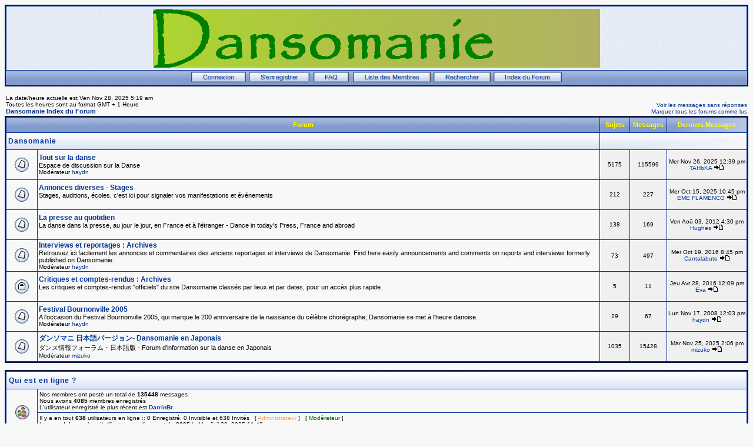

--- FILE ---
content_type: text/html
request_url: http://forum-dansomanie.net/forum/index.php?sid=22391f648ba559455024bb758a40d4b1
body_size: 23131
content:
<!DOCTYPE HTML PUBLIC "-//W3C//DTD HTML 4.01 Transitional//EN">
<html dir="LTR">
<head>
<meta http-equiv="Content-Type" content="text/html; charset=ISO-8859-1" />
<meta http-equiv="Content-Style-Type" content="text/css" />
<meta name="Author" content="webmaster@trushkin.net" />
<title>Dansomanie :: Index</title>
<link rel="stylesheet" href="templates/Classic/Classic.css" type="text/css" />
<style type="text/css">
<!--
/* Specifiy background images for selected styles
   This can't be done within the external style sheet as NS4 sees image paths relative to
   the page which called the style sheet (i.e. this page in the root phpBB directory)
   whereas all other browsers see image paths relative to the style sheet. Stupid NS again!
*/
TH, TD.th	{ background-image: url(templates/Classic/images/cell1l.jpg) }
TH.thCornerR	{ background-image: url(templates/Classic/images/cell1r.jpg) }
TD.rowpic	{ background-image: url(templates/Classic/images/cell2r.jpg); background-repeat: repeat-y }
TD.cat,TD.catHead,TD.catSides,TD.catLeft,TD.catBottom { background-image: url(templates/Classic/images/cell2l.jpg) }
TD.catRight { background-image: url(templates/Classic/images/cell2r.jpg) }
TD.bodyline	{ background-image: url(templates/Classic/images/mainbg.jpg) }

/* Import the fancy styles for IE only (NS4.x doesn't use the @import function) */
@import url("templates/Classic/formIE.css");
-->
</style>
<script language="javascript" type="text/javascript">
<!--

 function changeImages()
 {
  if (document.images)
  {
   for (var i=0; i<changeImages.arguments.length; i+=2)
   {
    document[changeImages.arguments[i]].src = changeImages.arguments[i+1];
   }
  }
 }

 var PreloadFlag = false;

 function newImage(arg)
 {
  if (document.images)
  {
   rslt = new Image();
   rslt.src = arg;
   return rslt;
  }
 }

 function PreloadImages()
 {
  if (document.images)
  {
	// preload all rollover images
	img0 = newImage('templates/Classic/images/lang_/btn_login_on.gif');
	img1 = newImage('templates/Classic/images/lang_/btn_register_on.gif');
	img6 = newImage('templates/Classic/images/lang_/btn_faq_on.gif');
	img7 = newImage('templates/Classic/images/lang_/btn_search_on.gif');
	img8 = newImage('templates/Classic/images/lang_/btn_users_on.gif');
	img9 = newImage('templates/Classic/images/lang_/btn_index_on.gif');
	PreloadFlag = true;
  }
  return true;
 }

//-->
</script>
</head>
<body bgcolor="#F8F8F8" text="#000000" link="#043698" vlink="#003090" onload="PreloadImages();">

<link rel="top" href="./index.php?sid=afb649a4aa79f64085b6c55750272a51" title="Dansomanie Index du Forum" />
<link rel="search" href="./search.php?sid=afb649a4aa79f64085b6c55750272a51" title="Rechercher" />
<link rel="help" href="./faq.php?sid=afb649a4aa79f64085b6c55750272a51" title="FAQ" />
<link rel="author" href="./memberlist.php?sid=afb649a4aa79f64085b6c55750272a51" title="Liste des Membres" />

<a name="top"></a>
<table width="100%" cellspacing="0" cellpadding="2" border="0" align="center" class="forumline">
	<tr>
		<td class="bodyline">
		<table width="100%" cellspacing="0" cellpadding="0" border="0">
			<tr>
				<td align="center" valign="top"><a href="http://www.dansomanie.net"><img src="templates/Classic/images/logo_phpBB.gif" border="0" alt="Dansomanie Index du Forum" vspace="2" /></a></td>
			</tr>
			<!--<tr>
				<td align="center" width="100%" valign="middle"><span class="maintitle">Dansomanie</span><br />
				<span class="subtitle">Dansomanie<br />&nbsp;</span></td>
			</tr>-->
		</table>
		</td></tr>
			<tr>
				<td align="center" width="100%" valign="middle" class="th">
					<span class="mainmenu">
						<a title="Connexion" href="login.php?sid=afb649a4aa79f64085b6c55750272a51" class="mainmenu" onmouseover="changeImages('btn_top_login', 'templates/Classic/images/lang_/btn_login_on.gif'); return true;" onmouseout="changeImages('btn_top_login', 'templates/Classic/images/lang_/btn_login.gif'); return true;"><img name="btn_top_login" src="templates/Classic/images/lang_/btn_login.gif" height="18" border="0" alt="Connexion" hspace="1" /></a>
						<a title="S'enregistrer" href="profile.php?mode=register&amp;sid=afb649a4aa79f64085b6c55750272a51" class="mainmenu" onmouseover="changeImages('btn_top_register', 'templates/Classic/images/lang_/btn_register_on.gif'); return true;" onmouseout="changeImages('btn_top_register', 'templates/Classic/images/lang_/btn_register.gif'); return true;"><img name="btn_top_register" src="templates/Classic/images/lang_/btn_register.gif" height="18" border="0" alt="S'enregistrer" hspace="1" /></a>
						<a title="FAQ" href="faq.php?sid=afb649a4aa79f64085b6c55750272a51" class="mainmenu" onmouseover="changeImages('btn_top_faq', 'templates/Classic/images/lang_/btn_faq_on.gif'); return true;" onmouseout="changeImages('btn_top_faq', 'templates/Classic/images/lang_/btn_faq.gif'); return true;"><img name="btn_top_faq" src="templates/Classic/images/lang_/btn_faq.gif" height="18" border="0" alt="FAQ" hspace="3" /></a>
						<a title="Liste des Membres" href="memberlist.php?sid=afb649a4aa79f64085b6c55750272a51" class="mainmenu" onmouseover="changeImages('btn_top_users', 'templates/Classic/images/lang_/btn_users_on.gif'); return true;" onmouseout="changeImages('btn_top_users', 'templates/Classic/images/lang_/btn_users.gif'); return true;"><img name="btn_top_users" src="templates/Classic/images/lang_/btn_users.gif" height="18" border="0" alt="Liste des Membres" hspace="1" /></a>
						<a title="Rechercher" href="search.php?sid=afb649a4aa79f64085b6c55750272a51" class="mainmenu" onmouseover="changeImages('btn_top_search', 'templates/Classic/images/lang_/btn_search_on.gif'); return true;" onmouseout="changeImages('btn_top_search', 'templates/Classic/images/lang_/btn_search.gif'); return true;"><img name="btn_top_search" src="templates/Classic/images/lang_/btn_search.gif" height="18" border="0" alt="Rechercher" hspace="1" /></a>
						<a title="Dansomanie Index du Forum" href="index.php?sid=afb649a4aa79f64085b6c55750272a51" class="mainmenu" onmouseover="changeImages('btn_top_index', 'templates/Classic/images/lang_/btn_index_on.gif'); return true;" onmouseout="changeImages('btn_top_index', 'templates/Classic/images/lang_/btn_index.gif'); return true;"><img name="btn_top_index" src="templates/Classic/images/lang_/btn_index.gif" height="18" border="0" alt="Dansomanie Index du Forum" hspace="1" /></a>
					</span>
					</td></tr>
				</table>

		<br />
<table width="100%" cellspacing="0" cellpadding="2" border="0" align="center">
  <tr>
	<td align="left" valign="bottom"><span class="gensmall">
		La date/heure actuelle est Ven Nov 28, 2025 5:19 am<br />
		Toutes les heures sont au format GMT + 1 Heure<br /></span>
		<span class="nav"><a href="index.php?sid=afb649a4aa79f64085b6c55750272a51" title="Dansomanie Index du Forum" class="nav">Dansomanie Index du Forum</a></span>
	</td>
	<td align="right" valign="bottom" class="gensmall">
		<a href="search.php?search_id=unanswered&amp;sid=afb649a4aa79f64085b6c55750272a51" title="Voir les messages sans réponses" class="gensmall">Voir les messages sans réponses</a><br />
		<a href="index.php?mark=forums&amp;sid=afb649a4aa79f64085b6c55750272a51" title="Marquer tous les forums comme lus" class="gensmall">Marquer tous les forums comme lus</a>
	</td>
  </tr>
</table>

<table width="100%" cellpadding="2" cellspacing="1" border="0" class="forumline">
  <tr>
	<th colspan="2" class="thCornerL" height="25" nowrap="nowrap">&nbsp;Forum&nbsp;</th>
	<th width="50" class="thTop" nowrap="nowrap">&nbsp;Sujets&nbsp;</th>
	<th width="50" class="thTop" nowrap="nowrap">&nbsp;Messages&nbsp;</th>
	<th class="thCornerR" nowrap="nowrap">&nbsp;Derniers Messages&nbsp;</th>
  </tr>
  <tr>
	<td class="catLeft" colspan="2" height="28"><span class="cattitle"><a href="index.php?c=1&amp;sid=afb649a4aa79f64085b6c55750272a51" class="cattitle">Dansomanie</a></span></td>
	<td class="rowpic" colspan="3" align="right">&nbsp;</td>
  </tr>
  <tr>
	<td class="row1" align="center" valign="middle" height="50"><img src="templates/Classic/images/folder_big.gif" width="48" height="24" alt="Pas de nouveaux messages" title="Pas de nouveaux messages" /></td>
	<td class="row1" width="100%" height="50" onmouseover="this.style.backgroundColor='#ffffff';" onmouseout="this.style.backgroundColor='#f8f8f8';" onclick="window.location.href='viewforum.php?f=2&amp;sid=afb649a4aa79f64085b6c55750272a51'"><span class="forumlink"> <a href="viewforum.php?f=2&amp;sid=afb649a4aa79f64085b6c55750272a51" class="forumlink">Tout sur la danse</a><br />
	  </span> <span class="genmed">Espace de discussion sur la Danse<br />
	  </span><span class="gensmall">Modérateur <a href="profile.php?mode=viewprofile&amp;u=4&amp;sid=afb649a4aa79f64085b6c55750272a51">haydn</a></span></td>
	<td class="row2" align="center" valign="middle" height="50"><span class="gensmall">5175</span></td>
	<td class="row2" align="center" valign="middle" height="50"><span class="gensmall">115599</span></td>
	<td class="row2" align="center" valign="middle" height="50" nowrap="nowrap"> <span class="gensmall">Mer Nov 26, 2025 12:39 pm<br /><a href="profile.php?mode=viewprofile&amp;u=203884&amp;sid=afb649a4aa79f64085b6c55750272a51">TAHbKA</a> <a href="viewtopic.php?p=137233&amp;sid=afb649a4aa79f64085b6c55750272a51#137233"><img src="templates/Classic/images/icon_latest_reply.gif" border="0" alt="Voir le dernier message" title="Voir le dernier message" /></a></span></td>
  </tr>
  <tr>
	<td class="row1" align="center" valign="middle" height="50"><img src="templates/Classic/images/folder_big.gif" width="48" height="24" alt="Pas de nouveaux messages" title="Pas de nouveaux messages" /></td>
	<td class="row1" width="100%" height="50" onmouseover="this.style.backgroundColor='#ffffff';" onmouseout="this.style.backgroundColor='#f8f8f8';" onclick="window.location.href='viewforum.php?f=12&amp;sid=afb649a4aa79f64085b6c55750272a51'"><span class="forumlink"> <a href="viewforum.php?f=12&amp;sid=afb649a4aa79f64085b6c55750272a51" class="forumlink">Annonces diverses - Stages</a><br />
	  </span> <span class="genmed">Stages, auditions, écoles, c'est ici pour signaler vos manifestations et événements<br />
	  </span><span class="gensmall">&nbsp; &nbsp;</span></td>
	<td class="row2" align="center" valign="middle" height="50"><span class="gensmall">212</span></td>
	<td class="row2" align="center" valign="middle" height="50"><span class="gensmall">227</span></td>
	<td class="row2" align="center" valign="middle" height="50" nowrap="nowrap"> <span class="gensmall">Mer Oct 15, 2025 10:45 pm<br /><a href="profile.php?mode=viewprofile&amp;u=10013&amp;sid=afb649a4aa79f64085b6c55750272a51">EME FLAMENCO</a> <a href="viewtopic.php?p=137000&amp;sid=afb649a4aa79f64085b6c55750272a51#137000"><img src="templates/Classic/images/icon_latest_reply.gif" border="0" alt="Voir le dernier message" title="Voir le dernier message" /></a></span></td>
  </tr>
  <tr>
	<td class="row1" align="center" valign="middle" height="50"><img src="templates/Classic/images/folder_big.gif" width="48" height="24" alt="Pas de nouveaux messages" title="Pas de nouveaux messages" /></td>
	<td class="row1" width="100%" height="50" onmouseover="this.style.backgroundColor='#ffffff';" onmouseout="this.style.backgroundColor='#f8f8f8';" onclick="window.location.href='viewforum.php?f=10&amp;sid=afb649a4aa79f64085b6c55750272a51'"><span class="forumlink"> <a href="viewforum.php?f=10&amp;sid=afb649a4aa79f64085b6c55750272a51" class="forumlink">La presse au quotidien</a><br />
	  </span> <span class="genmed">La danse dans la presse, au jour le jour, en France et à l'étranger - Dance in today's Press, France and abroad<br />
	  </span><span class="gensmall">&nbsp; &nbsp;</span></td>
	<td class="row2" align="center" valign="middle" height="50"><span class="gensmall">138</span></td>
	<td class="row2" align="center" valign="middle" height="50"><span class="gensmall">169</span></td>
	<td class="row2" align="center" valign="middle" height="50" nowrap="nowrap"> <span class="gensmall">Ven Aoû 03, 2012 4:30 pm<br /><a href="profile.php?mode=viewprofile&amp;u=370&amp;sid=afb649a4aa79f64085b6c55750272a51">Hughes</a> <a href="viewtopic.php?p=62467&amp;sid=afb649a4aa79f64085b6c55750272a51#62467"><img src="templates/Classic/images/icon_latest_reply.gif" border="0" alt="Voir le dernier message" title="Voir le dernier message" /></a></span></td>
  </tr>
  <tr>
	<td class="row1" align="center" valign="middle" height="50"><img src="templates/Classic/images/folder_big.gif" width="48" height="24" alt="Pas de nouveaux messages" title="Pas de nouveaux messages" /></td>
	<td class="row1" width="100%" height="50" onmouseover="this.style.backgroundColor='#ffffff';" onmouseout="this.style.backgroundColor='#f8f8f8';" onclick="window.location.href='viewforum.php?f=5&amp;sid=afb649a4aa79f64085b6c55750272a51'"><span class="forumlink"> <a href="viewforum.php?f=5&amp;sid=afb649a4aa79f64085b6c55750272a51" class="forumlink">Interviews et reportages : Archives</a><br />
	  </span> <span class="genmed">Retrouvez ici facilement les annonces et commentaires des anciens reportages et interviews de Dansomanie.

Find here easily announcements and comments on reports and interviews formerly published on Dansomanie.<br />
	  </span><span class="gensmall">Modérateur <a href="profile.php?mode=viewprofile&amp;u=4&amp;sid=afb649a4aa79f64085b6c55750272a51">haydn</a></span></td>
	<td class="row2" align="center" valign="middle" height="50"><span class="gensmall">73</span></td>
	<td class="row2" align="center" valign="middle" height="50"><span class="gensmall">497</span></td>
	<td class="row2" align="center" valign="middle" height="50" nowrap="nowrap"> <span class="gensmall">Mer Oct 19, 2016 8:45 pm<br /><a href="profile.php?mode=viewprofile&amp;u=2328&amp;sid=afb649a4aa79f64085b6c55750272a51">Cantalabute</a> <a href="viewtopic.php?p=98824&amp;sid=afb649a4aa79f64085b6c55750272a51#98824"><img src="templates/Classic/images/icon_latest_reply.gif" border="0" alt="Voir le dernier message" title="Voir le dernier message" /></a></span></td>
  </tr>
  <tr>
	<td class="row1" align="center" valign="middle" height="50"><img src="templates/Classic/images/folder_locked_big.gif" width="48" height="24" alt="Ce forum est verrouillé, vous ne pouvez pas poster, ni répondre, ni éditer les sujets." title="Ce forum est verrouillé, vous ne pouvez pas poster, ni répondre, ni éditer les sujets." /></td>
	<td class="row1" width="100%" height="50" onmouseover="this.style.backgroundColor='#ffffff';" onmouseout="this.style.backgroundColor='#f8f8f8';" onclick="window.location.href='viewforum.php?f=9&amp;sid=afb649a4aa79f64085b6c55750272a51'"><span class="forumlink"> <a href="viewforum.php?f=9&amp;sid=afb649a4aa79f64085b6c55750272a51" class="forumlink">Critiques et comptes-rendus : Archives</a><br />
	  </span> <span class="genmed">Les critiques et comptes-rendus "officiels" du site Dansomanie classés par lieux et par dates, pour un accès plus rapide.<br />
	  </span><span class="gensmall">&nbsp; &nbsp;</span></td>
	<td class="row2" align="center" valign="middle" height="50"><span class="gensmall">5</span></td>
	<td class="row2" align="center" valign="middle" height="50"><span class="gensmall">11</span></td>
	<td class="row2" align="center" valign="middle" height="50" nowrap="nowrap"> <span class="gensmall">Jeu Avr 28, 2016 12:09 pm<br /><a href="profile.php?mode=viewprofile&amp;u=2376&amp;sid=afb649a4aa79f64085b6c55750272a51">Eva</a> <a href="viewtopic.php?p=95495&amp;sid=afb649a4aa79f64085b6c55750272a51#95495"><img src="templates/Classic/images/icon_latest_reply.gif" border="0" alt="Voir le dernier message" title="Voir le dernier message" /></a></span></td>
  </tr>
  <tr>
	<td class="row1" align="center" valign="middle" height="50"><img src="templates/Classic/images/folder_big.gif" width="48" height="24" alt="Pas de nouveaux messages" title="Pas de nouveaux messages" /></td>
	<td class="row1" width="100%" height="50" onmouseover="this.style.backgroundColor='#ffffff';" onmouseout="this.style.backgroundColor='#f8f8f8';" onclick="window.location.href='viewforum.php?f=4&amp;sid=afb649a4aa79f64085b6c55750272a51'"><span class="forumlink"> <a href="viewforum.php?f=4&amp;sid=afb649a4aa79f64085b6c55750272a51" class="forumlink">Festival Bournonville 2005</a><br />
	  </span> <span class="genmed">A l'occasion du Festival Bournonville 2005, qui marque le 200 anniversaire de la naissance du célèbre chorégraphe, Dansomanie se met à l'heure danoise.<br />
	  </span><span class="gensmall">Modérateur <a href="profile.php?mode=viewprofile&amp;u=4&amp;sid=afb649a4aa79f64085b6c55750272a51">haydn</a></span></td>
	<td class="row2" align="center" valign="middle" height="50"><span class="gensmall">29</span></td>
	<td class="row2" align="center" valign="middle" height="50"><span class="gensmall">67</span></td>
	<td class="row2" align="center" valign="middle" height="50" nowrap="nowrap"> <span class="gensmall">Lun Nov 17, 2008 12:03 pm<br /><a href="profile.php?mode=viewprofile&amp;u=4&amp;sid=afb649a4aa79f64085b6c55750272a51">haydn</a> <a href="viewtopic.php?p=27682&amp;sid=afb649a4aa79f64085b6c55750272a51#27682"><img src="templates/Classic/images/icon_latest_reply.gif" border="0" alt="Voir le dernier message" title="Voir le dernier message" /></a></span></td>
  </tr>
  <tr>
	<td class="row1" align="center" valign="middle" height="50"><img src="templates/Classic/images/folder_big.gif" width="48" height="24" alt="Pas de nouveaux messages" title="Pas de nouveaux messages" /></td>
	<td class="row1" width="100%" height="50" onmouseover="this.style.backgroundColor='#ffffff';" onmouseout="this.style.backgroundColor='#f8f8f8';" onclick="window.location.href='viewforum.php?f=8&amp;sid=afb649a4aa79f64085b6c55750272a51'"><span class="forumlink"> <a href="viewforum.php?f=8&amp;sid=afb649a4aa79f64085b6c55750272a51" class="forumlink">&#12480;&#12531;&#12477;&#12510;&#12491; &#26085;&#26412;&#35486;&#12496;&#12540;&#12472;&#12519;&#12531;- Dansomanie en Japonais</a><br />
	  </span> <span class="genmed">&#12480;&#12531;&#12473;&#24773;&#22577;&#12501;&#12457;&#12540;&#12521;&#12512;&#12539;&#26085;&#26412;&#35486;&#29256; - Forum d'information sur la danse en Japonais<br />
	  </span><span class="gensmall">Modérateur <a href="profile.php?mode=viewprofile&amp;u=284&amp;sid=afb649a4aa79f64085b6c55750272a51">mizuko</a></span></td>
	<td class="row2" align="center" valign="middle" height="50"><span class="gensmall">1035</span></td>
	<td class="row2" align="center" valign="middle" height="50"><span class="gensmall">15428</span></td>
	<td class="row2" align="center" valign="middle" height="50" nowrap="nowrap"> <span class="gensmall">Mar Nov 25, 2025 2:06 pm<br /><a href="profile.php?mode=viewprofile&amp;u=284&amp;sid=afb649a4aa79f64085b6c55750272a51">mizuko</a> <a href="viewtopic.php?p=137222&amp;sid=afb649a4aa79f64085b6c55750272a51#137222"><img src="templates/Classic/images/icon_latest_reply.gif" border="0" alt="Voir le dernier message" title="Voir le dernier message" /></a></span></td>
  </tr>
</table>

<br clear="all" />

<table width="100%" cellpadding="3" cellspacing="1" border="0" class="forumline">
  <tr>
	<td class="catHead" colspan="2" height="28"><span class="cattitle"><a href="viewonline.php?sid=afb649a4aa79f64085b6c55750272a51" class="cattitle">Qui est en ligne ?</a></span></td>
  </tr>
  <tr>
	<td class="row1" align="center" valign="middle" rowspan="2"><img src="templates/Classic/images/whosonline.gif" width="46" height="24" border="0" alt="Qui est en ligne ?" /></td>
	<td class="row1" align="left" width="100%"><span class="gensmall">Nos membres ont posté un total de <b>135448</b> messages<br />Nous avons <b>4085</b> membres enregistrés<br />L'utilisateur enregistré le plus récent est <b><a href="profile.php?mode=viewprofile&amp;u=214591&amp;sid=afb649a4aa79f64085b6c55750272a51">DarrinBr</a></b></span>
	</td>
  </tr>
  <tr>
	<td class="row1" align="left"><span class="gensmall">Il y a en tout <b>638</b> utilisateurs en ligne :: 0 Enregistré, 0 Invisible et 638 Invités &nbsp; [ <span style="color:#FFA34F">Administrateur</span> ] &nbsp; [ <span style="color:#006600">Modérateur</span> ]<br />Le record du nombre d'utilisateurs en ligne est de <b>3005</b> le Mar Juil 29, 2025 11:42 pm<br />Utilisateurs enregistrés: Aucun</span></td>
  </tr>
</table>

<!--<table width="100%" cellpadding="1" cellspacing="1" border="0">
	<td align="left" valign="top"><span class="gensmall">Ces données sont basées sur les utilisateurs actifs des cinq dernières minutes</span></td>
</table>-->

<form method="post" action="login.php?sid=afb649a4aa79f64085b6c55750272a51">
  <table width="100%" cellpadding="3" cellspacing="1" border="0" class="forumline">
	<tr>
	  <td class="catHead" height="28"><a name="login"></a><span class="cattitle">Connexion</span></td>
	</tr>
	<tr>
	  <td class="row1" align="center" valign="middle" height="28"><span class="gensmall">Nom d'utilisateur:
		<input class="post" type="text" name="username" size="10" />
		&nbsp;&nbsp;&nbsp;Mot de passe:
		<input class="post" type="password" name="password" size="10" />
		&nbsp;&nbsp; &nbsp;&nbsp;Se connecter automatiquement à chaque visite
		<input class="text" type="checkbox" name="autologin" checked="checked" />
		&nbsp;&nbsp;&nbsp;
		<input type="submit" class="mainoption" name="login" value="Connexion" />
		</span> </td>
	</tr>
  </table>
</form>

<br clear="all" />

<table cellspacing="3" border="0" align="center" cellpadding="0">
  <tr>
	<td width="20" align="center"><img src="templates/Classic/images/folder_new.gif" width="18" height="18" alt="Nouveaux messages"/></td>
	<td><span class="gensmall">Nouveaux messages</span></td>
	<td>&nbsp;&nbsp;</td>
	<td width="20" align="center"><img src="templates/Classic/images/folder.gif" width="18" height="18" alt="Pas de nouveaux messages" /></td>
	<td><span class="gensmall">Pas de nouveaux messages</span></td>
	<td>&nbsp;&nbsp;</td>
	<td width="20" align="center"><img src="templates/Classic/images/folder_lock.gif" width="18" height="18" alt="Forum Verrouillé" /></td>
	<td><span class="gensmall">Forum Verrouillé</span></td>
  </tr>
</table>


<div align="center"><span class="copyright"><br /><br />
<!--
	We request you retain the full copyright notice below including the link to www.phpbb.com.
	This not only gives respect to the large amount of time given freely by the developers
	but also helps build interest, traffic and use of phpBB 2.0. If you cannot (for good
	reason) retain the full copyright we request you at least leave in place the
	Powered by phpBB 2.0.6 line, with phpBB linked to www.phpbb.com. If you refuse
	to include even this then support on our forums may be affected.

	The phpBB Group : 2002
// -->
<a href="mailto:dansomanie@netcourrier.com" class="forumlink">Nous Contacter</a><br />Powered by <a href="http://www.phpbb.com/" target="_phpbb" class="copyright">phpBB</a> &copy; phpBB Group<br />Theme created by Vjacheslav Trushkin</a><br />Traduction par : <a href="http://www.phpbb-fr.com/" target="_blank">phpBB-fr.com</a></span></div>
